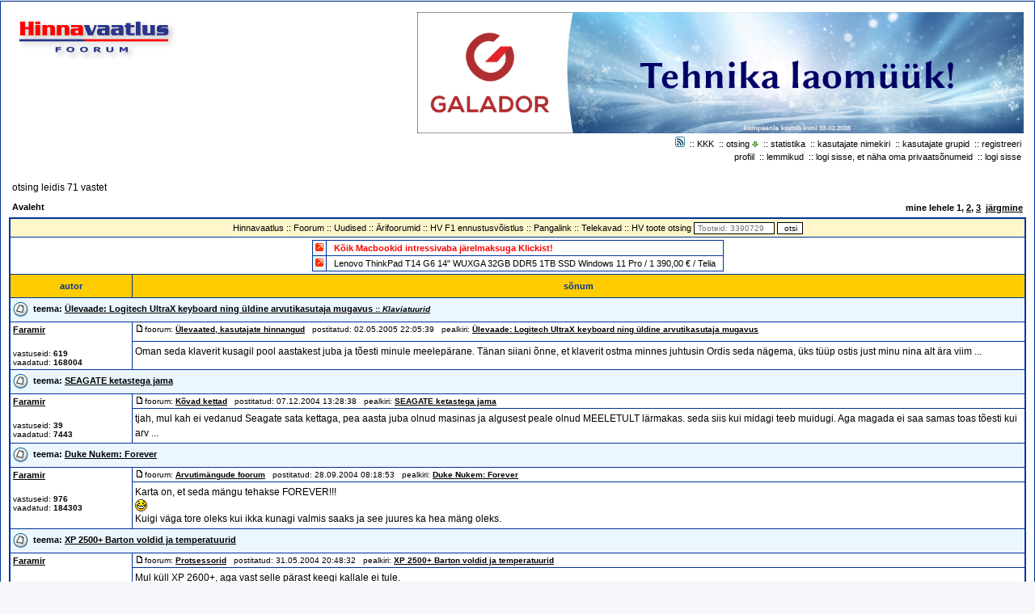

--- FILE ---
content_type: text/html; charset=UTF-8
request_url: https://foorum.hinnavaatlus.ee/search.php?search_author=Faramir&sid=6c4e68eabbad7314157f688c8e7a858d
body_size: 11934
content:
<!DOCTYPE HTML PUBLIC "-//W3C//DTD HTML 4.01 Transitional//EN">
<html dir="ltr">
<head>
<meta http-equiv="Content-Type" content="text/html; charset=UTF-8">
<meta http-equiv="Content-Style-Type" content="text/css">

<link rel="top" href="index.php" title="">
<link rel="search" href="search.php" title="">
<link rel="help" href="faq.php" title="">
<link rel="author" href="memberlist.php" title="">

<title>otsing :: Hinnavaatluse Foorumid</title>
<link rel="shortcut icon" href="https://foorum.hinnavaatlus.ee/favicon.ico" type="image/x-icon">
<link rel="stylesheet" href="./templates/HinnaVaatlus/HinnaVaatlus.css?123" type="text/css">
<link rel="stylesheet" href="./templates/HinnaVaatlus/geshi.css" type="text/css">
	<meta property="fb:admins" content="100000669971140" />
	<meta property="description" content="Hinnavaatlus on Eesti suurim tehnikaalast hinnainfot ja nõuandeid edastav internetikeskkond."/>
	<meta property="og:site_name" content="Hinnavaatlus"/>
	<meta property="og:description"	content="Hinnavaatlus on Eesti suurim tehnikaalast hinnainfot ja nõuandeid edastav internetikeskkond."/>

	<meta name="application-name" content="Hinnavaatluse Foorum" />
	<meta name="msapplication-tooltip" content="Ava veebileht"/>
	<meta name="msapplication-task" content="name=Firmad;action-uri=https://www.hinnavaatlus.ee/firms/all;icon-uri=https://www.hinnavaatlus.ee/favicon.ico"/>
	<meta name="msapplication-task" content="name=Uued tooted;action-uri=https://www.hinnavaatlus.ee/products/new;icon-uri=https://www.hinnavaatlus.ee/favicon.ico"/>
	<meta name="msapplication-task" content="name=Hinnamuutused;action-uri=https://www.hinnavaatlus.ee/products/prices;icon-uri=https://www.hinnavaatlus.ee/favicon.ico"/>
	<meta name="msapplication-task" content="name=Foorum;action-uri=https://foorum.hinnavaatlus.ee;icon-uri=https://foorum.hinnavaatlus.ee/favicon.ico"/>
	<meta name="msapplication-navbutton-color" content="#04267c"/>
	<script type="text/javascript">
		function doMSSite() {
			var message = '';

			window.external.msSiteModeClearJumplist();
			window.external.msSiteModeClearIconOverlay();

			// Ainult sisseloginutele
			if( message != '' ){
				window.external.msSiteModeCreateJumplist('Privaatsõnumid');
				window.external.msSiteModeAddJumpListItem(message, 'https://foorum.hinnavaatlus.ee/privmsg.php?folder=inbox', 'https://foorum.hinnavaatlus.ee/mail.ico');
				window.external.msSiteModeShowJumpList();

				if ( 0 ) {
					window.external.msSiteModeSetIconOverlay('https://foorum.hinnavaatlus.ee/mail.ico', 'Uus privaatsõnum!');
				}
			}
		}
		try {
			if (window.external.msIsSiteMode()) {
				doMSSite();	// IE9+ && issite
			} else{
				doMSSite(); // IE9+ && !issite
			}
		}
		catch(ex) {
			// not IE9+
		}
	</script>

<OBJECT height='1' id='MsgrObj' width='1'></OBJECT>
<script type="text/javascript">
function DoInstantMessage(person,screen)
{
	//Check if person has messenger installed
	try{MsgrObj.classid="clsid:B69003B3-C55E-4B48-836C-BC5946FC3B28";}
	catch(e){if(!(e.number && 2148139390) == 2148139390)return;}

	//Check if you are logged in
	if(MsgrObj.MyStatus == 1)
	{
		alert("You are not logged into Messenger.\nYou must login to Messenger before continuing.");
		return;
	}

	//Check if person is already in contact list
	try{var contact = MsgrObj.GetContact(person,"");}
	catch(e)
	{
		if((e.number && 2164261642) == 2164261642) //MSGR_E_USER_NOT_FOUND
		{
			if(confirm("Add "+screen+" to your contact list?")==true)MsgrObj.AddContact(0,person);
		}
	}

	//Ask to send an instant message
	if(confirm("Send "+screen+" an instant message?")==true)MsgrObj.InstantMessage(person);
}
</script>
<script src="/templates/prototype.js" type="text/javascript"></script>
<script src="/templates/scriptaculous.js" type="text/javascript"></script>
<script src="/templates/func.js" type="text/javascript" ></script>
</head>
<body bgcolor="#E5E5E5" text="#000000" link="#000000" vlink="#000000">
<a name="top"></a>
<style>
	.avatar-cell { min-width: 144px; }
</style>
<table width="100%" cellspacing="0" cellpadding="10" border="0" align="center">
<tr><td class="bodyline"><table width="100%" cellspacing="3" cellpadding="0" border="0">
<tr><td valign="top" colspan="2"><div class="tb"><a href="https://www.hinnavaatlus.ee/c/3829-0-f/" target="_blank"><img src="https://i.hinnavaatlus.ee/s/full/11/galadorjanuary20261000200.png"></a></div>
<div style="float:left;display:block;"><a href="index.php"><img src="templates/HinnaVaatlus/imagesHV/hinnavaatlus.gif" border="0" alt="Avaleht" vspace="1" /></a><br />
<span class="gensmall" style="display:none;">
praegune kellaaeg 24.01.2026 11:35:20</span></div>
<div style="float:right;width:70%;display:block;text-align:right;"><span class="mainmenu">
<a href="smartfeed_url.php" class="mainmenu"><img src="/images/icon_mini_feed.gif" width="12" height="13" border="0" alt="SmartFeed" hspace="3" /></a>
::&nbsp;<a href="http://wiki.hinnavaatlus.ee/index.php/Korduma_Kippuvad_K%C3%BCsimused" class="mainmenu">KKK</a>&nbsp;
::&nbsp;<a href="search.php" class="mainmenu">otsing</a> <a onclick="return searchTooltip();" href="search.php" class="mainmenu" id="searchlink"><img src="/images/arrow_down.gif" width="8" height="7" border="0" /></a>&nbsp;
::&nbsp;<a href="statistics.php" class="mainmenu">statistika</a>&nbsp;
::&nbsp;<a href="memberlist.php" class="mainmenu">kasutajate nimekiri</a>&nbsp;
::&nbsp;<a href="groupcp.php" class="mainmenu">kasutajate grupid</a>&nbsp;
::&nbsp;<a href="profile.php?mode=register" class="mainmenu">registreeri</a>&nbsp;
<br>
&nbsp;<a href="profile.php?mode=editprofile" class="mainmenu">profiil</a>&nbsp;
::&nbsp;<a href="favorites.php" class="mainmenu">lemmikud</a>&nbsp;
::&nbsp;<a href="privmsg.php?folder=inbox" class="mainmenu">logi sisse, et näha oma privaatsõnumeid</a>&nbsp;
::&nbsp;<a href="login.php?login=sso" class="mainmenu">logi sisse</a>&nbsp;
<br>&nbsp;</span></div>
</td></tr>
</table>

<table width="100%" cellspacing="2" cellpadding="2" border="0" align="center">
<tr><td align="left" valign="bottom"><span class="gen">otsing leidis 71 vastet</span><br /></td></tr>
</table>
<table width="100%" cellspacing="2" cellpadding="2" border="0" align="center">
<tr>
<td align="left"><span class="nav"><a href="index.php" class="nav">Avaleht</a></span></td>
<td align="right" valign="bottom">&nbsp;<span class="nav">mine lehele <b>1</b>, <a href="search.php?search_id=667851666&amp;start=25">2</a>, <a href="search.php?search_id=667851666&amp;start=50">3</a>&nbsp;&nbsp;<a href="search.php?search_id=667851666&amp;start=25">järgmine</a></span></td>
</tr>
</table>
<table border="0" cellpadding="3" cellspacing="1" width="100%" class="forumline" align="center">
<tr><td align="center" class="row3" colspan="2">
<script language="Javascript" type="text/javascript">
<!--
var hvprodon = false;
function searchHVProd(){
  if (hvprodon){
    $('hvbox').style.display = 'none';
    hvprodon = false;
  }else{
    $('hvbox').style.display = 'block';
    $('hvbox').style.position = 'absolute';
    var obj = $('hvlink');
    var pos = Position.cumulativeOffset(obj);
    $('hvbox').style.left = pos[0] + 'px';
    $('hvbox').style.top = pos[1]+20 + 'px';
    hvprodon = true;
  }
  return false;
}
//-->
</script>
<span class="mainmenu"><a href="https://www.hinnavaatlus.ee" target="_parent" class="mainmenu">Hinnavaatlus</a>
:: <a href="index.php" target="_self" class="mainmenu">Foorum</a>
:: <a href="index.php?c=8" target="_self" class="mainmenu">Uudised</a>
:: <a href="index.php?c=3" target="_self" class="mainmenu">Ärifoorumid</a>
:: <a href="http://f1.hv.ee" target="_self" class="mainmenu">HV F1 ennustusvõistlus</a>
:: <a href="https://pangalink.hinnavaatlus.ee" target="_self" class="mainmenu">Pangalink</a>
:: <a href="https://foorum.hinnavaatlus.ee/kavad.php" target="_self" class="mainmenu">Telekavad</a>
:: <a href="https://www.hinnavaatlus.ee/search/" target="_self" class="mainmenu">HV toote otsing</a>
<form method="get" name="search" action="https://www.hinnavaatlus.ee/search/" target="_blank" style="display: inline;">
	<input type="text" size="30" style="width: 100px;font-size: 10px;" name="query" class="post" placeholder="Tooteid: 3390729">
	<input type="submit" class="liteoption" value="otsi">
</form>
</span>
</td></tr>
<tr><td align="center" class="row1" colspan="2"><div id="hvt"><table align="center">
<tr><td class="row2" valign="top" style="padding: 3px 3px 3px 3px;" rowspan="1"><a href="https://www.hinnavaatlus.ee" title="Eripakkumised"><img src="/images/bul_darkorange.gif" border="0" alt="Eripakkumised"></a></td>
<td class="row1" colspan="3"><a href="https://www.hinnavaatlus.ee/c/3834-0-f/" class="hlmed" title="KLICK EESTI AS" target="_blank">K&otilde;ik Macbookid intressivaba j&auml;relmaksuga Klickist! </a></td></tr>

<tr><td class="row2" valign="top" style="padding: 3px 3px 3px 3px;" rowspan="1"><a href="https://www.hinnavaatlus.ee" title="Kuumad pakkumised"><img src="/images/bul_darkorange.gif" border="0" alt="Kuumad pakkumised"></a></td>
<td class="row1" colspan="3"><a href="https://www.hinnavaatlus.ee/c/2493-h-f/" class="genmed" title="Telia">Lenovo ThinkPad T14 G6 14&quot; WUXGA 32GB DDR5 1TB SSD Windows 11 Pro / 1 390,00 € / Telia</a></td></tr>

</table></div></td></tr>


<tr>
<th width="150" height="25" class="thCornerL" nowrap="nowrap">autor</th>
<th width="100%" class="thCornerR" nowrap="nowrap">sõnum</th>
</tr>
<tr>
<td class="catHead" colspan="2" height="28"><span class="topictitle"><img src="templates/HinnaVaatlus/imagesHV/folder.gif" align="absmiddle">&nbsp; teema:&nbsp;<a href="viewtopic.php?t=174268&amp;highlight=" class="">Ülevaade: Logitech UltraX keyboard ning üldine arvutikasutaja mugavus <span class="gensmall">:: <i>Klaviatuurid</i></span></a></span></td>
</tr>
<tr>
<td width="150" align="left" valign="top" class="row1" rowspan="2"><span class="name"><b><a href="profile.php?mode=viewprofile&amp;u=24">Faramir</a></b></span><br />
<br />
<span class="postdetails">vastuseid: <b>619</b><br />
vaadatud: <b>168004</b></span><br />
</td>
<td width="100%" valign="top" class="row1"><img src="templates/HinnaVaatlus/imagesHV/icon_minipost.gif" width="12" height="9" alt="sõnum" title="sõnum" border="0" /><span class="postdetails">foorum:&nbsp;<b><a href="viewforum.php?f=45" class="postdetails">Ülevaated, kasutajate hinnangud</a></b>&nbsp; &nbsp;postitatud: 02.05.2005 22:05:39&nbsp; &nbsp;pealkiri: <b><a href="viewtopic.php?p=1898598&amp;highlight=#1898598">Ülevaade: Logitech UltraX keyboard ning üldine arvutikasutaja mugavus</a></b></span></td>
</tr>
<tr>
<td valign="top" class="row1"><span class="postbody">Oman seda klaverit kusagil pool aastakest juba ja tõesti minule meelepärane. Tänan siiani õnne, et klaverit ostma minnes juhtusin Ordis seda nägema, üks tüüp ostis just minu nina alt ära viim ...</span></td>
</tr>
<tr>
<td class="catHead" colspan="2" height="28"><span class="topictitle"><img src="templates/HinnaVaatlus/imagesHV/folder.gif" align="absmiddle">&nbsp; teema:&nbsp;<a href="viewtopic.php?t=137256&amp;highlight=" class="">SEAGATE ketastega jama</a></span></td>
</tr>
<tr>
<td width="150" align="left" valign="top" class="row1" rowspan="2"><span class="name"><b><a href="profile.php?mode=viewprofile&amp;u=24">Faramir</a></b></span><br />
<br />
<span class="postdetails">vastuseid: <b>39</b><br />
vaadatud: <b>7443</b></span><br />
</td>
<td width="100%" valign="top" class="row1"><img src="templates/HinnaVaatlus/imagesHV/icon_minipost.gif" width="12" height="9" alt="sõnum" title="sõnum" border="0" /><span class="postdetails">foorum:&nbsp;<b><a href="viewforum.php?f=13" class="postdetails">Kõvad kettad</a></b>&nbsp; &nbsp;postitatud: 07.12.2004 13:28:38&nbsp; &nbsp;pealkiri: <b><a href="viewtopic.php?p=1456636&amp;highlight=#1456636">SEAGATE ketastega jama</a></b></span></td>
</tr>
<tr>
<td valign="top" class="row1"><span class="postbody">tjah, mul kah ei vedanud Seagate sata kettaga, pea aasta juba olnud masinas ja algusest peale olnud MEELETULT lärmakas. seda siis kui midagi teeb muidugi. Aga magada ei saa samas toas tõesti kui arv ...</span></td>
</tr>
<tr>
<td class="catHead" colspan="2" height="28"><span class="topictitle"><img src="templates/HinnaVaatlus/imagesHV/folder.gif" align="absmiddle">&nbsp; teema:&nbsp;<a href="viewtopic.php?t=123045&amp;highlight=" class="">Duke Nukem: Forever</a></span></td>
</tr>
<tr>
<td width="150" align="left" valign="top" class="row1" rowspan="2"><span class="name"><b><a href="profile.php?mode=viewprofile&amp;u=24">Faramir</a></b></span><br />
<br />
<span class="postdetails">vastuseid: <b>976</b><br />
vaadatud: <b>184303</b></span><br />
</td>
<td width="100%" valign="top" class="row1"><img src="templates/HinnaVaatlus/imagesHV/icon_minipost.gif" width="12" height="9" alt="sõnum" title="sõnum" border="0" /><span class="postdetails">foorum:&nbsp;<b><a href="viewforum.php?f=7" class="postdetails">Arvutimängude foorum</a></b>&nbsp; &nbsp;postitatud: 28.09.2004 08:18:53&nbsp; &nbsp;pealkiri: <b><a href="viewtopic.php?p=1262131&amp;highlight=#1262131">Duke Nukem: Forever</a></b></span></td>
</tr>
<tr>
<td valign="top" class="row1"><span class="postbody">Karta on, et seda mängu tehakse FOREVER!!!<br /><img src="images/smiles/icon_lol.gif" alt="icon_lol.gif" border="0" /><br />Kuigi väga tore oleks kui ikka kunagi valmis saaks ja see juures ka hea mäng oleks.</span></td>
</tr>
<tr>
<td class="catHead" colspan="2" height="28"><span class="topictitle"><img src="templates/HinnaVaatlus/imagesHV/folder.gif" align="absmiddle">&nbsp; teema:&nbsp;<a href="viewtopic.php?t=101781&amp;highlight=" class="">XP 2500+ Barton voldid ja temperatuurid</a></span></td>
</tr>
<tr>
<td width="150" align="left" valign="top" class="row1" rowspan="2"><span class="name"><b><a href="profile.php?mode=viewprofile&amp;u=24">Faramir</a></b></span><br />
<br />
<span class="postdetails">vastuseid: <b>236</b><br />
vaadatud: <b>44495</b></span><br />
</td>
<td width="100%" valign="top" class="row1"><img src="templates/HinnaVaatlus/imagesHV/icon_minipost.gif" width="12" height="9" alt="sõnum" title="sõnum" border="0" /><span class="postdetails">foorum:&nbsp;<b><a href="viewforum.php?f=11" class="postdetails">Protsessorid</a></b>&nbsp; &nbsp;postitatud: 31.05.2004 20:48:32&nbsp; &nbsp;pealkiri: <b><a href="viewtopic.php?p=1003355&amp;highlight=#1003355">XP 2500+ Barton voldid ja temperatuurid</a></b></span></td>
</tr>
<tr>
<td valign="top" class="row1"><span class="postbody">Mul küll XP 2600+, aga vast selle pärast keegi kallale ei tule.<br />Eriline klokkuja ei ole nagu oli arvatagi, samas ei tea, kas asi minu PC2700 (333MHz) mäludes või et emaplaat on NF-7S esimene revi ...</span></td>
</tr>
<tr>
<td class="catHead" colspan="2" height="28"><span class="topictitle"><img src="templates/HinnaVaatlus/imagesHV/folder.gif" align="absmiddle">&nbsp; teema:&nbsp;<a href="viewtopic.php?t=101364&amp;highlight=" class="">Sapphire Radeon 9500 kalab :(</a></span></td>
</tr>
<tr>
<td width="150" align="left" valign="top" class="row1" rowspan="2"><span class="name"><b><a href="profile.php?mode=viewprofile&amp;u=24">Faramir</a></b></span><br />
<br />
<span class="postdetails">vastuseid: <b>10</b><br />
vaadatud: <b>3523</b></span><br />
</td>
<td width="100%" valign="top" class="row1"><img src="templates/HinnaVaatlus/imagesHV/icon_minipost.gif" width="12" height="9" alt="sõnum" title="sõnum" border="0" /><span class="postdetails">foorum:&nbsp;<b><a href="viewforum.php?f=12" class="postdetails">Videokaardid / Monitorid / TV</a></b>&nbsp; &nbsp;postitatud: 28.05.2004 19:46:06&nbsp; &nbsp;pealkiri: <b><a href="viewtopic.php?p=998177&amp;highlight=#998177">Sapphire Radeon 9500 kalab :(</a></b></span></td>
</tr>
<tr>
<td valign="top" class="row1"><span class="postbody">Pilt ju üsna sama, mis esineb videokaarti üleklokkides, ehk kaart viskab artefakte. Viga võib olla ka selles, et näiteks videovent kas ei tööta või probleem mälus. Ilmselt viskaks sellisel juh ...</span></td>
</tr>
<tr>
<td class="catHead" colspan="2" height="28"><span class="topictitle"><img src="templates/HinnaVaatlus/imagesHV/folder.gif" align="absmiddle">&nbsp; teema:&nbsp;<a href="viewtopic.php?t=101245&amp;highlight=" class="">Anomaaliad underclokiga</a></span></td>
</tr>
<tr>
<td width="150" align="left" valign="top" class="row1" rowspan="2"><span class="name"><b><a href="profile.php?mode=viewprofile&amp;u=24">Faramir</a></b></span><br />
<br />
<span class="postdetails">vastuseid: <b>15</b><br />
vaadatud: <b>2765</b></span><br />
</td>
<td width="100%" valign="top" class="row1"><img src="templates/HinnaVaatlus/imagesHV/icon_minipost.gif" width="12" height="9" alt="sõnum" title="sõnum" border="0" /><span class="postdetails">foorum:&nbsp;<b><a href="viewforum.php?f=11" class="postdetails">Protsessorid</a></b>&nbsp; &nbsp;postitatud: 28.05.2004 15:26:51&nbsp; &nbsp;pealkiri: <b><a href="viewtopic.php?p=997787&amp;highlight=#997787">Anomaaliad underclokiga</a></b></span></td>
</tr>
<tr>
<td valign="top" class="row1"><span class="postbody">Prose pinge peabki olema 1,5 volti, kuna tegu ju tbred-A prosega. (Minu vana prose ju, sellepärast tean <img src="images/smiles/icon_wink.gif" alt="icon_wink.gif" border="0" /> )</span></td>
</tr>
<tr>
<td class="catHead" colspan="2" height="28"><span class="topictitle"><img src="templates/HinnaVaatlus/imagesHV/folder.gif" align="absmiddle">&nbsp; teema:&nbsp;<a href="viewtopic.php?t=100555&amp;highlight=" class="">Hoiatus! uued 9800pro variandid on pettus</a></span></td>
</tr>
<tr>
<td width="150" align="left" valign="top" class="row1" rowspan="2"><span class="name"><b><a href="profile.php?mode=viewprofile&amp;u=24">Faramir</a></b></span><br />
<br />
<span class="postdetails">vastuseid: <b>38</b><br />
vaadatud: <b>8116</b></span><br />
</td>
<td width="100%" valign="top" class="row1"><img src="templates/HinnaVaatlus/imagesHV/icon_minipost.gif" width="12" height="9" alt="sõnum" title="sõnum" border="0" /><span class="postdetails">foorum:&nbsp;<b><a href="viewforum.php?f=12" class="postdetails">Videokaardid / Monitorid / TV</a></b>&nbsp; &nbsp;postitatud: 23.05.2004 18:07:06&nbsp; &nbsp;pealkiri: <b><a href="viewtopic.php?p=988432&amp;highlight=#988432">Hoiatus! uued 9800pro variandid on pettus</a></b></span></td>
</tr>
<tr>
<td valign="top" class="row1"><span class="postbody">Pettus või mittepettus, see selleks, aga järjekordselt kumab läbi Scarti sõge ATI vihkamine ja nVidia pime kummardamine. <br />Ja ma kipun arvama, et 128 bitiseid kaarte ei saa ikka müüa teiste firm ...</span></td>
</tr>
<tr>
<td class="catHead" colspan="2" height="28"><span class="topictitle"><img src="templates/HinnaVaatlus/imagesHV/folder.gif" align="absmiddle">&nbsp; teema:&nbsp;<a href="viewtopic.php?t=97247&amp;highlight=" class="">Mis korpust omate?</a></span></td>
</tr>
<tr>
<td width="150" align="left" valign="top" class="row1" rowspan="2"><span class="name"><b><a href="profile.php?mode=viewprofile&amp;u=24">Faramir</a></b></span><br />
<br />
<span class="postdetails">vastuseid: <b>469</b><br />
vaadatud: <b>105993</b></span><br />
</td>
<td width="100%" valign="top" class="row1"><img src="templates/HinnaVaatlus/imagesHV/icon_minipost.gif" width="12" height="9" alt="sõnum" title="sõnum" border="0" /><span class="postdetails">foorum:&nbsp;<b><a href="viewforum.php?f=9" class="postdetails">Võitlustanner</a></b>&nbsp; &nbsp;postitatud: 18.05.2004 18:41:00&nbsp; &nbsp;pealkiri: <b><a href="viewtopic.php?p=979024&amp;highlight=#979024">Mis korpust omate?</a></b></span></td>
</tr>
<tr>
<td valign="top" class="row1"><span class="postbody">Chieftec Black Fulltower + 420w Thermaltake PSU.<br />Väga hea korpus on, modimata, ja ei tahagi tegelikult teist eriti surkida, eks vaatab.</span></td>
</tr>
<tr>
<td class="catHead" colspan="2" height="28"><span class="topictitle"><img src="templates/HinnaVaatlus/imagesHV/folder.gif" align="absmiddle">&nbsp; teema:&nbsp;<a href="viewtopic.php?t=43778&amp;highlight=" class="">Ultimate casemod</a></span></td>
</tr>
<tr>
<td width="150" align="left" valign="top" class="row1" rowspan="2"><span class="name"><b><a href="profile.php?mode=viewprofile&amp;u=24">Faramir</a></b></span><br />
<br />
<span class="postdetails">vastuseid: <b>36</b><br />
vaadatud: <b>7338</b></span><br />
</td>
<td width="100%" valign="top" class="row1"><img src="templates/HinnaVaatlus/imagesHV/icon_minipost.gif" width="12" height="9" alt="sõnum" title="sõnum" border="0" /><span class="postdetails">foorum:&nbsp;<b><a href="viewforum.php?f=14" class="postdetails">Naljakad juhtumised arvutimaailmast</a></b>&nbsp; &nbsp;postitatud: 17.05.2004 21:37:06&nbsp; &nbsp;pealkiri: <b><a href="viewtopic.php?p=977262&amp;highlight=#977262">Ultimate casemod</a></b></span></td>
</tr>
<tr>
<td valign="top" class="row1"><span class="postbody">Jaa, tükk tööd ja vaeva ikka nähtud. Jupp maad ilusam küll tavalisest arvutikorpusest, praktilisem ilmselt siiski mitte....</span></td>
</tr>
<tr>
<td class="catHead" colspan="2" height="28"><span class="topictitle"><img src="templates/HinnaVaatlus/imagesHV/folder.gif" align="absmiddle">&nbsp; teema:&nbsp;<a href="viewtopic.php?t=98078&amp;highlight=" class="">manipuleerimine</a></span></td>
</tr>
<tr>
<td width="150" align="left" valign="top" class="row1" rowspan="2"><span class="name"><b><a href="profile.php?mode=viewprofile&amp;u=24">Faramir</a></b></span><br />
<br />
<span class="postdetails">vastuseid: <b>92</b><br />
vaadatud: <b>22956</b></span><br />
</td>
<td width="100%" valign="top" class="row1"><img src="templates/HinnaVaatlus/imagesHV/icon_minipost.gif" width="12" height="9" alt="sõnum" title="sõnum" border="0" /><span class="postdetails">foorum:&nbsp;<b><a href="viewforum.php?f=14" class="postdetails">Naljakad juhtumised arvutimaailmast</a></b>&nbsp; &nbsp;postitatud: 09.05.2004 18:34:33&nbsp; &nbsp;pealkiri: <b><a href="viewtopic.php?p=960752&amp;highlight=#960752">manipuleerimine</a></b></span></td>
</tr>
<tr>
<td valign="top" class="row1"><span class="postbody">See ehmatuse asi oli jah päris vinge, mängitakse psüühikal. Ilmselt kui samad pildid niisama vaikselt ees oleks, siis poleks hullu midagi, aga kui nad nii ootamatult ilmuvad, siis ehmatab ikka pä ...</span></td>
</tr>
<tr>
<td class="catHead" colspan="2" height="28"><span class="topictitle"><img src="templates/HinnaVaatlus/imagesHV/folder.gif" align="absmiddle">&nbsp; teema:&nbsp;<a href="viewtopic.php?t=96091&amp;highlight=" class="">kuda clockida 9600 pro-d</a></span></td>
</tr>
<tr>
<td width="150" align="left" valign="top" class="row1" rowspan="2"><span class="name"><b><a href="profile.php?mode=viewprofile&amp;u=24">Faramir</a></b></span><br />
<br />
<span class="postdetails">vastuseid: <b>14</b><br />
vaadatud: <b>2922</b></span><br />
</td>
<td width="100%" valign="top" class="row1"><img src="templates/HinnaVaatlus/imagesHV/icon_minipost.gif" width="12" height="9" alt="sõnum" title="sõnum" border="0" /><span class="postdetails">foorum:&nbsp;<b><a href="viewforum.php?f=12" class="postdetails">Videokaardid / Monitorid / TV</a></b>&nbsp; &nbsp;postitatud: 26.04.2004 18:12:39&nbsp; &nbsp;pealkiri: <b><a href="viewtopic.php?p=935617&amp;highlight=#935617">kuda clockida 9600 pro-d</a></b></span></td>
</tr>
<tr>
<td valign="top" class="row1"><span class="postbody">[quote="chesm6mmi"]a mis juhtub kui läheb liiga palju? siis ei buudi üldse?[/quote]<br /><br />Kui liigse kaardi kloki tõttu masin pangestus, siis panebki powerstrip algsed seaded tagasi, muidu oleks ju ja ...</span></td>
</tr>
<tr>
<td class="catHead" colspan="2" height="28"><span class="topictitle"><img src="templates/HinnaVaatlus/imagesHV/folder.gif" align="absmiddle">&nbsp; teema:&nbsp;<a href="viewtopic.php?t=96091&amp;highlight=" class="">kuda clockida 9600 pro-d</a></span></td>
</tr>
<tr>
<td width="150" align="left" valign="top" class="row1" rowspan="2"><span class="name"><b><a href="profile.php?mode=viewprofile&amp;u=24">Faramir</a></b></span><br />
<br />
<span class="postdetails">vastuseid: <b>14</b><br />
vaadatud: <b>2922</b></span><br />
</td>
<td width="100%" valign="top" class="row1"><img src="templates/HinnaVaatlus/imagesHV/icon_minipost.gif" width="12" height="9" alt="sõnum" title="sõnum" border="0" /><span class="postdetails">foorum:&nbsp;<b><a href="viewforum.php?f=12" class="postdetails">Videokaardid / Monitorid / TV</a></b>&nbsp; &nbsp;postitatud: 25.04.2004 13:33:10&nbsp; &nbsp;pealkiri: <b><a href="viewtopic.php?p=933178&amp;highlight=#933178">kuda clockida 9600 pro-d</a></b></span></td>
</tr>
<tr>
<td valign="top" class="row1"><span class="postbody">Rage 3d tweak sobib klokkimiseks, power strip kah muidugi päris hea.</span></td>
</tr>
<tr>
<td class="catHead" colspan="2" height="28"><span class="topictitle"><img src="templates/HinnaVaatlus/imagesHV/folder.gif" align="absmiddle">&nbsp; teema:&nbsp;<a href="viewtopic.php?t=53429&amp;highlight=" class="">Kommenteerimine: TaivoS</a></span></td>
</tr>
<tr>
<td width="150" align="left" valign="top" class="row1" rowspan="2"><span class="name"><b><a href="profile.php?mode=viewprofile&amp;u=24">Faramir</a></b></span><br />
<br />
<span class="postdetails">vastuseid: <b>55</b><br />
vaadatud: <b>14341</b></span><br />
</td>
<td width="100%" valign="top" class="row1"><img src="templates/HinnaVaatlus/imagesHV/icon_minipost.gif" width="12" height="9" alt="sõnum" title="sõnum" border="0" /><span class="postdetails">foorum:&nbsp;<b><a href="viewforum.php?f=37" class="postdetails">Kommentaarid kasutajatele</a></b>&nbsp; &nbsp;postitatud: 24.04.2004 20:38:47&nbsp; &nbsp;pealkiri: <b><a href="viewtopic.php?p=932170&amp;highlight=#932170">Kommenteerimine: TaivoS</a></b></span></td>
</tr>
<tr>
<td valign="top" class="row1"><span class="postbody">Mitu komplekti tema Taivo kaudu tellitud pluss hulk eraldi juppe ja ainult positiivsed kogemused. Oleks aga selliseid kodanikke rohkem  <img src="images/smiles/icon_lol.gif" alt="icon_lol.gif" border="0" />  <img src="images/smiles/thumbs_up.gif" alt="thumbs_up.gif" border="0" /></span></td>
</tr>
<tr>
<td class="catHead" colspan="2" height="28"><span class="topictitle"><img src="templates/HinnaVaatlus/imagesHV/folder.gif" align="absmiddle">&nbsp; teema:&nbsp;<a href="viewtopic.php?t=95338&amp;highlight=" class="">LCD vs. CRT</a></span></td>
</tr>
<tr>
<td width="150" align="left" valign="top" class="row1" rowspan="2"><span class="name"><b><a href="profile.php?mode=viewprofile&amp;u=24">Faramir</a></b></span><br />
<br />
<span class="postdetails">vastuseid: <b>199</b><br />
vaadatud: <b>37166</b></span><br />
</td>
<td width="100%" valign="top" class="row1"><img src="templates/HinnaVaatlus/imagesHV/icon_minipost.gif" width="12" height="9" alt="sõnum" title="sõnum" border="0" /><span class="postdetails">foorum:&nbsp;<b><a href="viewforum.php?f=9" class="postdetails">Võitlustanner</a></b>&nbsp; &nbsp;postitatud: 21.04.2004 14:50:22&nbsp; &nbsp;pealkiri: <b><a href="viewtopic.php?p=925368&amp;highlight=#925368">LCD vs. CRT</a></b></span></td>
</tr>
<tr>
<td valign="top" class="row1"><span class="postbody">Liikuvad pildid - eelistan CRT-d<br />Liikumatud pildid - siis LCD<br />Hind seni kah veel CRT kasuks üldiselt, eks vaata mis tulevik toob monitoride ilmas.</span></td>
</tr>
<tr>
<td class="catHead" colspan="2" height="28"><span class="topictitle"><img src="templates/HinnaVaatlus/imagesHV/folder.gif" align="absmiddle">&nbsp; teema:&nbsp;<a href="viewtopic.php?t=95200&amp;highlight=" class="">Monitor teeb häält</a></span></td>
</tr>
<tr>
<td width="150" align="left" valign="top" class="row1" rowspan="2"><span class="name"><b><a href="profile.php?mode=viewprofile&amp;u=24">Faramir</a></b></span><br />
<br />
<span class="postdetails">vastuseid: <b>5</b><br />
vaadatud: <b>2285</b></span><br />
</td>
<td width="100%" valign="top" class="row1"><img src="templates/HinnaVaatlus/imagesHV/icon_minipost.gif" width="12" height="9" alt="sõnum" title="sõnum" border="0" /><span class="postdetails">foorum:&nbsp;<b><a href="viewforum.php?f=12" class="postdetails">Videokaardid / Monitorid / TV</a></b>&nbsp; &nbsp;postitatud: 20.04.2004 21:41:16&nbsp; &nbsp;pealkiri: <b><a href="viewtopic.php?p=923998&amp;highlight=#923998">Monitor teeb häält</a></b></span></td>
</tr>
<tr>
<td valign="top" class="row1"><span class="postbody">Tundub, et "vilistamine" on NF seeria monitoridel ühine omadus. Minu monitori niisama töös olles ei ole kuulda (võib-olla ka seepärast, et toas on igasugu akvaariumipumbad, mis kõva häält teev ...</span></td>
</tr>
<tr>
<td class="catHead" colspan="2" height="28"><span class="topictitle"><img src="templates/HinnaVaatlus/imagesHV/folder.gif" align="absmiddle">&nbsp; teema:&nbsp;<a href="viewtopic.php?t=90062&amp;highlight=" class="">NV40 aka FX6800 seeria</a></span></td>
</tr>
<tr>
<td width="150" align="left" valign="top" class="row1" rowspan="2"><span class="name"><b><a href="profile.php?mode=viewprofile&amp;u=24">Faramir</a></b></span><br />
<br />
<span class="postdetails">vastuseid: <b>2861</b><br />
vaadatud: <b>343902</b></span><br />
</td>
<td width="100%" valign="top" class="row1"><img src="templates/HinnaVaatlus/imagesHV/icon_minipost.gif" width="12" height="9" alt="sõnum" title="sõnum" border="0" /><span class="postdetails">foorum:&nbsp;<b><a href="viewforum.php?f=12" class="postdetails">Videokaardid / Monitorid / TV</a></b>&nbsp; &nbsp;postitatud: 14.04.2004 20:57:24&nbsp; &nbsp;pealkiri: <b><a href="viewtopic.php?p=912424&amp;highlight=#912424">NV40 aka FX6800 seeria</a></b></span></td>
</tr>
<tr>
<td valign="top" class="row1"><span class="postbody">Voolutarve on muidugi üsna valus küsimus jah. Ilmselt energiafirmad pidutsevad ja tähistavad seda suure peoga <img src="images/smiles/icon_wink.gif" alt="icon_wink.gif" border="0" /></span></td>
</tr>
<tr>
<td class="catHead" colspan="2" height="28"><span class="topictitle"><img src="templates/HinnaVaatlus/imagesHV/folder.gif" align="absmiddle">&nbsp; teema:&nbsp;<a href="viewtopic.php?t=90062&amp;highlight=" class="">NV40 aka FX6800 seeria</a></span></td>
</tr>
<tr>
<td width="150" align="left" valign="top" class="row1" rowspan="2"><span class="name"><b><a href="profile.php?mode=viewprofile&amp;u=24">Faramir</a></b></span><br />
<br />
<span class="postdetails">vastuseid: <b>2861</b><br />
vaadatud: <b>343902</b></span><br />
</td>
<td width="100%" valign="top" class="row1"><img src="templates/HinnaVaatlus/imagesHV/icon_minipost.gif" width="12" height="9" alt="sõnum" title="sõnum" border="0" /><span class="postdetails">foorum:&nbsp;<b><a href="viewforum.php?f=12" class="postdetails">Videokaardid / Monitorid / TV</a></b>&nbsp; &nbsp;postitatud: 14.04.2004 20:48:38&nbsp; &nbsp;pealkiri: <b><a href="viewtopic.php?p=912386&amp;highlight=#912386">NV40 aka FX6800 seeria</a></b></span></td>
</tr>
<tr>
<td valign="top" class="row1"><span class="postbody">Vaadake seda võret seal raja ülaservas, nVidia selgelt minu arust seal ilusam, muidu ei ole peale vaadates jah erilist vahet. Kuigi ise olnud põline ATI leeri mees, tuleb tunnistada, et nVidia väg ...</span></td>
</tr>
<tr>
<td class="catHead" colspan="2" height="28"><span class="topictitle"><img src="templates/HinnaVaatlus/imagesHV/folder.gif" align="absmiddle">&nbsp; teema:&nbsp;<a href="viewtopic.php?t=93370&amp;highlight=" class="">valgustage protsessorite koha pealt</a></span></td>
</tr>
<tr>
<td width="150" align="left" valign="top" class="row1" rowspan="2"><span class="name"><b><a href="profile.php?mode=viewprofile&amp;u=24">Faramir</a></b></span><br />
<br />
<span class="postdetails">vastuseid: <b>7</b><br />
vaadatud: <b>2409</b></span><br />
</td>
<td width="100%" valign="top" class="row1"><img src="templates/HinnaVaatlus/imagesHV/icon_minipost.gif" width="12" height="9" alt="sõnum" title="sõnum" border="0" /><span class="postdetails">foorum:&nbsp;<b><a href="viewforum.php?f=11" class="postdetails">Protsessorid</a></b>&nbsp; &nbsp;postitatud: 09.04.2004 08:07:42&nbsp; &nbsp;pealkiri: <b><a href="viewtopic.php?p=900861&amp;highlight=#900861">valgustage protsessorite koha pealt</a></b></span></td>
</tr>
<tr>
<td valign="top" class="row1"><span class="postbody">See 400 tähendab tegelikult 4*100. Ja õigesti näitab sul see proge, paanikaks pole põhjust  <img src="images/smiles/icon_lol.gif" alt="icon_lol.gif" border="0" /></span></td>
</tr>
<tr>
<td class="catHead" colspan="2" height="28"><span class="topictitle"><img src="templates/HinnaVaatlus/imagesHV/folder.gif" align="absmiddle">&nbsp; teema:&nbsp;<a href="viewtopic.php?t=87946&amp;highlight=" class="">WD CAVIAR - probleem paigaldamisel!?</a></span></td>
</tr>
<tr>
<td width="150" align="left" valign="top" class="row1" rowspan="2"><span class="name"><b><a href="profile.php?mode=viewprofile&amp;u=24">Faramir</a></b></span><br />
<br />
<span class="postdetails">vastuseid: <b>7</b><br />
vaadatud: <b>2191</b></span><br />
</td>
<td width="100%" valign="top" class="row1"><img src="templates/HinnaVaatlus/imagesHV/icon_minipost.gif" width="12" height="9" alt="sõnum" title="sõnum" border="0" /><span class="postdetails">foorum:&nbsp;<b><a href="viewforum.php?f=13" class="postdetails">Kõvad kettad</a></b>&nbsp; &nbsp;postitatud: 11.03.2004 08:36:38&nbsp; &nbsp;pealkiri: <b><a href="viewtopic.php?p=835736&amp;highlight=#835736">WD CAVIAR - probleem paigaldamisel!?</a></b></span></td>
</tr>
<tr>
<td valign="top" class="row1"><span class="postbody">Kettatootjatel peak kõigil olema mingi utiliit selle jaoks, kui bios suuri kõvakettaid ei toeta. Vähemalt omal ajal sai sellise jubina abil Seagate 40 Gb ketas vana pentium arvuti peal ilusti töö ...</span></td>
</tr>
<tr>
<td class="catHead" colspan="2" height="28"><span class="topictitle"><img src="templates/HinnaVaatlus/imagesHV/folder.gif" align="absmiddle">&nbsp; teema:&nbsp;<a href="viewtopic.php?t=76195&amp;highlight=" class="">Küsimus:Seagate Barracuda 7200.7</a></span></td>
</tr>
<tr>
<td width="150" align="left" valign="top" class="row1" rowspan="2"><span class="name"><b><a href="profile.php?mode=viewprofile&amp;u=24">Faramir</a></b></span><br />
<br />
<span class="postdetails">vastuseid: <b>90</b><br />
vaadatud: <b>17714</b></span><br />
</td>
<td width="100%" valign="top" class="row1"><img src="templates/HinnaVaatlus/imagesHV/icon_minipost.gif" width="12" height="9" alt="sõnum" title="sõnum" border="0" /><span class="postdetails">foorum:&nbsp;<b><a href="viewforum.php?f=13" class="postdetails">Kõvad kettad</a></b>&nbsp; &nbsp;postitatud: 03.02.2004 13:09:14&nbsp; &nbsp;pealkiri: <b><a href="viewtopic.php?p=757688&amp;highlight=#757688">Küsimus:Seagate Barracuda 7200.7</a></b></span></td>
</tr>
<tr>
<td valign="top" class="row1"><span class="postbody">see 2mb peaks ju olema ATA, mitte SATA ketas. SATA  ketas on see, mis röögib.</span></td>
</tr>
<tr>
<td class="catHead" colspan="2" height="28"><span class="topictitle"><img src="templates/HinnaVaatlus/imagesHV/folder.gif" align="absmiddle">&nbsp; teema:&nbsp;<a href="viewtopic.php?t=76195&amp;highlight=" class="">Küsimus:Seagate Barracuda 7200.7</a></span></td>
</tr>
<tr>
<td width="150" align="left" valign="top" class="row1" rowspan="2"><span class="name"><b><a href="profile.php?mode=viewprofile&amp;u=24">Faramir</a></b></span><br />
<br />
<span class="postdetails">vastuseid: <b>90</b><br />
vaadatud: <b>17714</b></span><br />
</td>
<td width="100%" valign="top" class="row1"><img src="templates/HinnaVaatlus/imagesHV/icon_minipost.gif" width="12" height="9" alt="sõnum" title="sõnum" border="0" /><span class="postdetails">foorum:&nbsp;<b><a href="viewforum.php?f=13" class="postdetails">Kõvad kettad</a></b>&nbsp; &nbsp;postitatud: 02.02.2004 18:00:06&nbsp; &nbsp;pealkiri: <b><a href="viewtopic.php?p=756304&amp;highlight=#756304">Küsimus:Seagate Barracuda 7200.7</a></b></span></td>
</tr>
<tr>
<td valign="top" class="row1"><span class="postbody">Mul on 120 Gb Seagate 7200.7 masinas istunud ja mingit IDLE olekus vilinat pole täheldanud. Küll aga kõik toimingud, kopeerimised, otsingud ja lugemine käivad väga mehise krõbina saatel. Nagu si ...</span></td>
</tr>
<tr>
<td class="catHead" colspan="2" height="28"><span class="topictitle"><img src="templates/HinnaVaatlus/imagesHV/folder.gif" align="absmiddle">&nbsp; teema:&nbsp;<a href="viewtopic.php?t=79504&amp;highlight=" class="">PowerColor 9600XT probleem mängudes.......</a></span></td>
</tr>
<tr>
<td width="150" align="left" valign="top" class="row1" rowspan="2"><span class="name"><b><a href="profile.php?mode=viewprofile&amp;u=24">Faramir</a></b></span><br />
<br />
<span class="postdetails">vastuseid: <b>34</b><br />
vaadatud: <b>10450</b></span><br />
</td>
<td width="100%" valign="top" class="row1"><img src="templates/HinnaVaatlus/imagesHV/icon_minipost.gif" width="12" height="9" alt="sõnum" title="sõnum" border="0" /><span class="postdetails">foorum:&nbsp;<b><a href="viewforum.php?f=12" class="postdetails">Videokaardid / Monitorid / TV</a></b>&nbsp; &nbsp;postitatud: 27.01.2004 10:17:51&nbsp; &nbsp;pealkiri: <b><a href="viewtopic.php?p=743208&amp;highlight=#743208">PowerColor 9600XT probleem mängudes.......</a></b></span></td>
</tr>
<tr>
<td valign="top" class="row1"><span class="postbody">Kogesin 2-3kuud tagasi sama asja läbi.Vahetasin oma ti4200 ---&gt; ati 9700pro'ks.Esimeseks mänguks oli siis kohe nfsu selle kaardiga ja juba hakkasid jamad:fps ainult 30-35 <img src="images/smiles/icon_evil.gif" alt="icon_evil.gif" border="0" /> kuigi sain ti4200 ...</span></td>
</tr>
<tr>
<td class="catHead" colspan="2" height="28"><span class="topictitle"><img src="templates/HinnaVaatlus/imagesHV/folder.gif" align="absmiddle">&nbsp; teema:&nbsp;<a href="viewtopic.php?t=43200&amp;highlight=" class="">AMD Radeon Settings &amp; driverite arutelu (varem AMD Catalyst Control Center)</a></span></td>
</tr>
<tr>
<td width="150" align="left" valign="top" class="row1" rowspan="2"><span class="name"><b><a href="profile.php?mode=viewprofile&amp;u=24">Faramir</a></b></span><br />
<br />
<span class="postdetails">vastuseid: <b>6383</b><br />
vaadatud: <b>1193503</b></span><br />
</td>
<td width="100%" valign="top" class="row1"><img src="templates/HinnaVaatlus/imagesHV/icon_minipost.gif" width="12" height="9" alt="sõnum" title="sõnum" border="0" /><span class="postdetails">foorum:&nbsp;<b><a href="viewforum.php?f=12" class="postdetails">Videokaardid / Monitorid / TV</a></b>&nbsp; &nbsp;postitatud: 20.01.2004 14:57:44&nbsp; &nbsp;pealkiri: <b><a href="viewtopic.php?p=729700&amp;highlight=#729700">AMD Radeon Settings &amp; driverite arutelu (varem AMD Catalyst Control Center)</a></b></span></td>
</tr>
<tr>
<td valign="top" class="row1"><span class="postbody">catalyst 3.10 (ATI vs. Omega vs. DNA):<br />http://www.driverheaven.net/articles/omegadna/<br /><br /><br />OMEGA RULEZZ  <img src="images/smiles/thumbs_up.gif" alt="thumbs_up.gif" border="0" /><br /><br /><br />hea ülevaade, aga graafikud selles olid küll imho naljakad....mingi paariprotsendis ...</span></td>
</tr>
<tr>
<td class="catHead" colspan="2" height="28"><span class="topictitle"><img src="templates/HinnaVaatlus/imagesHV/folder.gif" align="absmiddle">&nbsp; teema:&nbsp;<a href="viewtopic.php?t=43200&amp;highlight=" class="">AMD Radeon Settings &amp; driverite arutelu (varem AMD Catalyst Control Center)</a></span></td>
</tr>
<tr>
<td width="150" align="left" valign="top" class="row1" rowspan="2"><span class="name"><b><a href="profile.php?mode=viewprofile&amp;u=24">Faramir</a></b></span><br />
<br />
<span class="postdetails">vastuseid: <b>6383</b><br />
vaadatud: <b>1193503</b></span><br />
</td>
<td width="100%" valign="top" class="row1"><img src="templates/HinnaVaatlus/imagesHV/icon_minipost.gif" width="12" height="9" alt="sõnum" title="sõnum" border="0" /><span class="postdetails">foorum:&nbsp;<b><a href="viewforum.php?f=12" class="postdetails">Videokaardid / Monitorid / TV</a></b>&nbsp; &nbsp;postitatud: 16.01.2004 21:00:18&nbsp; &nbsp;pealkiri: <b><a href="viewtopic.php?p=722657&amp;highlight=#722657">AMD Radeon Settings &amp; driverite arutelu (varem AMD Catalyst Control Center)</a></b></span></td>
</tr>
<tr>
<td valign="top" class="row1"><span class="postbody"> <br />Omal ajal kui ma nende omegadega jändasin siis jäi meelde, et sai valida 2 tüüpi kaartide vahel:<br />9500/9700 ja ülejäänud.<br />Võib-olla valitud vale grupp<br /><br />Seal oli valik jah, kusjuures ma p ...</span></td>
</tr>
<tr>
<td class="catHead" colspan="2" height="28"><span class="topictitle"><img src="templates/HinnaVaatlus/imagesHV/folder.gif" align="absmiddle">&nbsp; teema:&nbsp;<a href="viewtopic.php?t=43200&amp;highlight=" class="">AMD Radeon Settings &amp; driverite arutelu (varem AMD Catalyst Control Center)</a></span></td>
</tr>
<tr>
<td width="150" align="left" valign="top" class="row1" rowspan="2"><span class="name"><b><a href="profile.php?mode=viewprofile&amp;u=24">Faramir</a></b></span><br />
<br />
<span class="postdetails">vastuseid: <b>6383</b><br />
vaadatud: <b>1193503</b></span><br />
</td>
<td width="100%" valign="top" class="row1"><img src="templates/HinnaVaatlus/imagesHV/icon_minipost.gif" width="12" height="9" alt="sõnum" title="sõnum" border="0" /><span class="postdetails">foorum:&nbsp;<b><a href="viewforum.php?f=12" class="postdetails">Videokaardid / Monitorid / TV</a></b>&nbsp; &nbsp;postitatud: 16.01.2004 13:12:00&nbsp; &nbsp;pealkiri: <b><a href="viewtopic.php?p=721659&amp;highlight=#721659">AMD Radeon Settings &amp; driverite arutelu (varem AMD Catalyst Control Center)</a></b></span></td>
</tr>
<tr>
<td valign="top" class="row1"><span class="postbody">kui see pole asi, siis ei oska midagi öelda, mul pole probleeme olnud[/quote]<br /><br />Ega ma nüüd dumbuseriks ennast ikka ei liigitaks ja selliseid kirju küll nahtud. Aga antud juhul ikka konkreetselt  ...</span></td>
</tr>
<tr>
<td class="catBottom" colspan="2" height="28" align="center">&nbsp; </td>
</tr>
</table>
<table width="100%" cellspacing="1" border="0" align="center" cellpadding="3">
<tr>
<td valign="top" align="left" width="33%"><span class="nav">mine lehele <b>1</b>, <a href="search.php?search_id=667851666&amp;start=25">2</a>, <a href="search.php?search_id=667851666&amp;start=50">3</a>&nbsp;&nbsp;<a href="search.php?search_id=667851666&amp;start=25">järgmine</a></span></td>
<td valign="top" align="center" width="34%"><span class="gensmall">Ajatsoon EET &raquo; Eesti talveaeg</span></td>
<td valign="top" align="right" width="33%"><table cellspacing="0" cellpadding="0" border="0">
<form method="get" name="jumpbox" action="viewforum.php" onSubmit="if(document.jumpbox.f.value == -1){return false;}">
<tr>
<td nowrap="nowrap"><span class="gensmall">näita foorumit:&nbsp;<select name="f" onChange="if(this.options[this.selectedIndex].value != -1){ forms['jumpbox'].submit() }" class="post"><option value="-1">vali foorum</option><option value="-1">&nbsp;</option><option value="-1">Hinnavaatlus</option><option value="-1">----------------</option><option value="2">Üldfoorum</option><option value="1">Arvutifirmade, sidefirmade, logistikafirmade ja tootjate foorum</option><option value="82">StartUp/ IT ettevõtluse foorum </option><option value="6">Andmeside ja kõnelevi</option><option value="14">Naljakad juhtumised arvutimaailmast</option><option value="10">Kasulikud näpunäited</option><option value="18">Multimeedia- ja helifoorum</option><option value="21">HV üritused</option><option value="71">Sülearvutid</option><option value="84">Tahvelarvutid ja e-lugerid</option><option value="32">Mobiiltelefonid/ GPS seadmed / Muu tehnika</option><option value="63">Mac/Apple</option><option value="86">Microsoft</option><option value="49">Fotograafia</option><option value="74">Serverid / Andmemassiivid / Tulemüürid</option><option value="87">Bitcoin ja muud krüptorahad</option><option value="44">Seadusega pahuksis</option><option value="79">HV kardisõit</option><option value="66">Vaba Mikrofon</option><option value="-1">&nbsp;</option><option value="-1">Tarkvara</option><option value="-1">----------------</option><option value="5">Tarkvara</option><option value="17">Turvalisus</option><option value="20">Linux & UNIX</option><option value="7">Arvutimängude foorum</option><option value="64">Kujundamine</option><option value="35">WWW</option><option value="40">Programmeerimine</option><option value="-1">&nbsp;</option><option value="-1">Raud</option><option value="-1">----------------</option><option value="11">Protsessorid</option><option value="12">Videokaardid / Monitorid / TV</option><option value="13">Kõvad kettad</option><option value="41">Jahutus</option><option value="42">Kast / Toide / Casemod</option><option value="73">TSI (TeeSeeIse)</option><option value="4">Rauafoorum</option><option value="67">Mängukonsoolid ja konsoolimängud</option><option value="-1">&nbsp;</option><option value="-1">Ärifoorumid</option><option value="-1">----------------</option><option value="8">Ostuabi/hinnapäring</option><option value="3">Arvutitehnika ja tarkvara müük/vahetus</option><option value="39">Arvutitehnika ost</option><option value="59">Süle- ja tahvelarvutite müük/vahetus</option><option value="72">Lisaseadmed ja varuosad süle- ja tahvelarvutitele</option><option value="58">Süle-, tahvelarvutite ja lisaseadmete ost</option><option value="91">Apple toodete ostu-müügifoorum</option><option value="31">Mobiiltelefonide, kantavate nutiseadmete ja lisaseadmete ost/müük/vahetus</option><option value="61">Fototehnika ost/müük/vahetus</option><option value="81">Mängukonsoolide, lisaseadmete ja mängude ost/müük/vahetus</option><option value="70">Varia ja muu tehnika (sh helitehnika) ost/müük/vahetus</option><option value="60">Ära Anda ehk kollektsionääride nurgake</option><option value="34">Töövahendus</option><option value="-1">&nbsp;</option><option value="-1">Vaidlused</option><option value="-1">----------------</option><option value="9">Võitlustanner</option><option value="15">Parem HV</option><option value="76">Keelefoorum</option><option value="-1">&nbsp;</option><option value="-1">Administratiivsed foorumid</option><option value="-1">----------------</option><option value="33">Arhiiv</option><option value="65">Ärifoorumite arhiiv</option><option value="85">Uudisvihjed</option><option value="-1">&nbsp;</option><option value="-1">Uudised</option><option value="-1">----------------</option><option value="83">Pealtkuulamine ja tsensuur, NSA, ACTA, DMCA, GDPR...</option><option value="26">Arvuti ja internet</option><option value="22">Riistvara</option><option value="30">Varia</option><option value="45">Ülevaated, kasutajate hinnangud</option><option value="38">Pressiteated</option><option value="92">Sisuturundus</option><option value="24">Hinnavaatluse uudised</option><option value="27">Tarkvara ja arvutimängud</option><option value="23">Eesti IT ja tehnikaalased uudised</option><option value="28">Mobiiltelefonid ja fototehnika</option><option value="68">Traadita andmeside (WiFi, 4G, 5G, Starlink)</option><option value="29">Turvalisus ja privaatsus</option><option value="25">Hinnad</option></select>&nbsp;<input type="submit" value="näita" class="liteoption" /></span></td>
</tr>
</form>
</table>
</td>
</tr>
</table>

<br />
<div align="center"><span class="copyright"><br /><br />
<b>Hinnavaatlus ei vastuta foorumis tehtud postituste eest.</b></span></div>
</td>
</tr>
</table>

<div id="searchbox" style="display:none;z-index: 100;">
<form action="search.php?mode=results" method="POST">
<table class="forumline" cellpadding="4" cellspacing="1" border="0">
<tr><td class="row2"><span class="gensmall"><a onclick="searchTooltip(); return false;" href="#" class="gensmall" style="float:right">(X)</a>otsing</span></td></tr>
<tr><td class="row1" align="center"><input type="text" style="width: 180px" class="post" name="search_keywords" size="30" /> <input class="liteoption" type="submit" value="otsing" />
<input type="hidden" name="search_terms" value="all" />
<input type="hidden" name="search_forum" value="-1" />
<input type="hidden" name="search_time" value="0" />
<input type="hidden" name="search_cat value="-1" />
<input type="hidden" name="sort_by value="0" />
<input type="hidden" name="sort_dir value="ASC" />
<input type="hidden" name="show_results value="posts" />
<input type="hidden" name="return_chars value="200" />
<input type="hidden" name="search_fields" value="all" /></td></tr>
<tr><td class="row3" align="center"><a href="search.php" class="nav">laiendatud otsing</a></td></tr>
</table>
</form></div>

<div id="hvbox" style="display:none;z-index: 100;">
<form action="https://www.hinnavaatlus.ee/search/" name="search" method="get">
<table class="forumline" cellpadding="4" cellspacing="1" border="0">
<tr><td class="row2"><span class="gensmall"><a onclick="searchHVProd(); return false;" href="#" class="gensmall" style="float:right">(X)</a>otsing</span></td></tr>
<tr><td class="row1" align="center">
<input type="text" class="post" name="Query" style="width: 180px" size="30"> <input type="submit" name="submit" value="otsing" class="liteoption" />
<input type="hidden" name="Type" value="products"></td></tr>
<tr><td class="row3" align="center"><a href="https://www.hinnavaatlus.ee/products/pricelist" class="nav">laiendatud otsing</a></td></tr>
</table>
</form></div>




<!-- Global site tag (gtag.js) - Google Analytics -->
<script async src="https://www.googletagmanager.com/gtag/js?id=G-7C2F00J0ZP"></script>
<script>
	window.dataLayer = window.dataLayer || [];
	function gtag(){dataLayer.push(arguments);}
	gtag('js', new Date());

	gtag('config', 'G-7C2F00J0ZP');
</script>
<script type="text/javascript"><!--<![CDATA[
/* (c)AdOcean 2003-2014 */
/* PLACEMENT: mbd_ee.Hinnavaatlus.ee.Hinnavaatlus.ee Rotatsioon */
if(location.protocol.substr(0,4)=='http')document.write(unescape('%3C')+'script id="mbd_ee.Hinnavaatlus.ee.Hinnavaatlus.ee.Rotatsioon" src="'+location.protocol+'//ee.adocean.pl/_'+(new Date()).getTime()+'/ad.js?id=rE2mssCZ8mcKIsB3I5qt5DeaILIgGOOE1LeQ0gALj.L.T7/x='+screen.width+'/y='+screen.height+'" type="text/javascript"'+unescape('%3E%3C')+'/script'+unescape('%3E'));
//]]>--></script>
<script async defer crossorigin="anonymous" src="https://connect.facebook.net/et_EE/sdk.js#xfbml=1&version=v9.0" nonce="Tgjwczpl"></script>
<div id="fb-root"></div>
</body>
</html>


--- FILE ---
content_type: application/javascript
request_url: https://foorum.hinnavaatlus.ee/templates/func.js
body_size: 780
content:
ns4=(navigator.appName.indexOf("Netscape")>=0 && !document.getElementById)? 1 : 0;
ie4=(document.all && !document.getElementById)? 1 : 0;
ie5=(document.getElementById && document.all)? 1 : 0;
ns6=(document.getElementById && navigator.appName.indexOf("Netscape")>=0 )? 1: 0;
w3c=(document.getElementById)? 1 : 0;

function getEl(id){
	if(w3c||ns6||ie5){
		return document.getElementById(id);
	}
	if(ie4){
		return document.all[id];
	}
	if(ns4){
		return document.layers[id];
	}
	return null;
}

function WindowOnload(f){
    var prev=window.onload;
    window.onload=function(){if(prev)prev(); f();}
}

/**
* Window popup
*/
function popup(url, width, height, name)
{
	if (!name)
	{
		name = '_popup';
	}

	window.open(url.replace(/&amp;/g, '&'), name, 'height=' + height + ',resizable=yes,scrollbars=yes, width=' + width);
	return false;
}

var tooltipon = false;
function searchTooltip(){
  if (tooltipon){
    $('searchbox').style.display = 'none';
    tooltipon = false;
  }
  else{
    $('searchbox').style.display = 'block';
    $('searchbox').style.position = 'absolute';
    var obj = $('searchlink');
    var pos = Position.cumulativeOffset(obj);
    $('searchbox').style.left = pos[0] + 'px'; 
    $('searchbox').style.top = pos[1]+20 + 'px'; 
    tooltipon = true;
  }
  return false;
}
function unveil_spoiler(id) {
	element = document.getElementById(id);
	if (element.style.display == 'none')
	{
		element.style.display = '';
	}
	else
	{
		element.style.display = 'none';
	}
}
function CheckConfirmation( msg_type ) {
	return confirm( "Oled kindel, et vajutasid "+msg_type+" nuppu?");
}

var clArr = [];
function registerHVR(cl) {
	clArr.push(cl);
	hideEl(cl);
}
var hideEl = function(x,idx) {
	$$(x).each(Effect.BlindUp);
}
var showEl = function(x,idx) {
	$$(x).each(Effect.BlindDown);
}
function hideAll() {
	var len = clArr.length;
	if( len > 0 ) {
		clArr.forEach(hideEl);
	}
}
